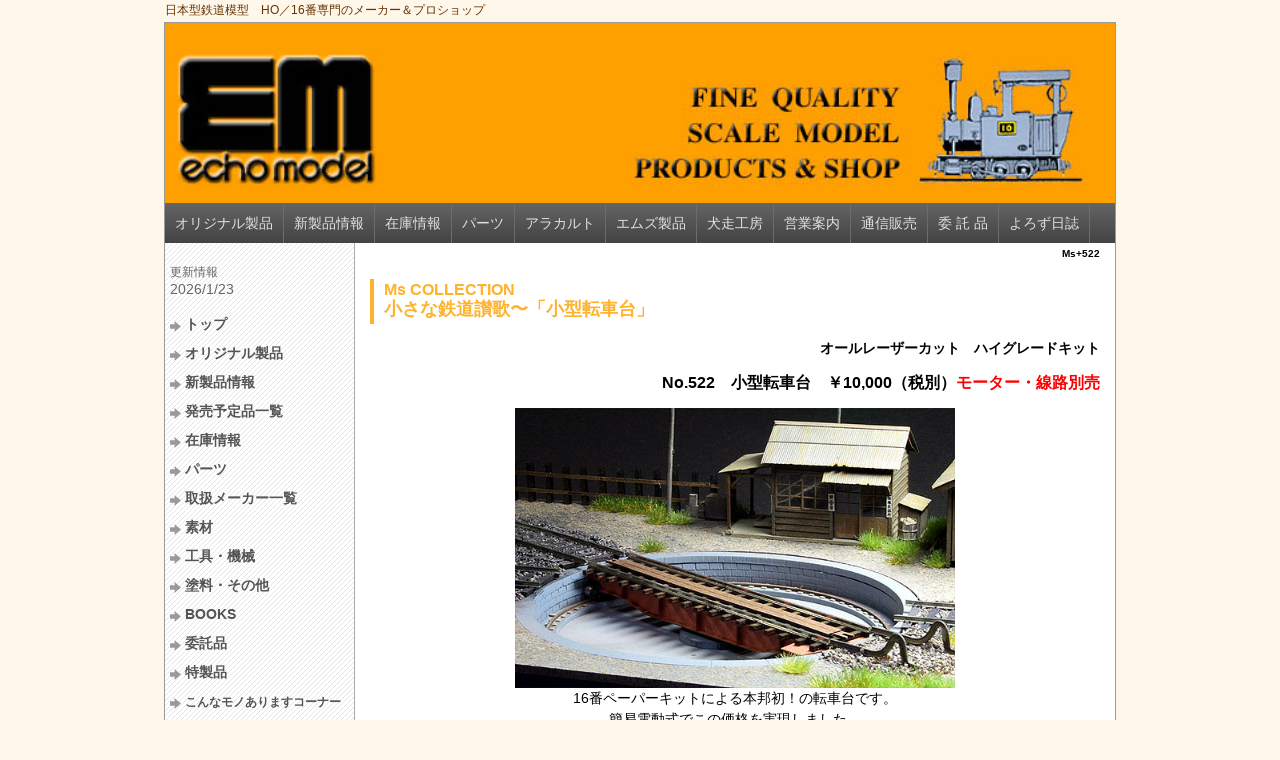

--- FILE ---
content_type: text/html; charset=UTF-8
request_url: https://echomodel.com/index.php?Ms%2B522
body_size: 9322
content:
<!DOCTYPE html>
<html lang="ja">
<head>
 <meta charset="UTF-8">
 <title>Ms+522 - エコーモデルOfficial Web Site</title>
 <meta name="keywords" content="エコーモデル,通販,ストラクチャー,パーツ,空気作用管,鉄道模型,日本型鉄道模型,ＨＯ,HO,16番,1/80,レイアウト" />
 <meta name="description" content="創業50年、日本型鉄道模型ＨＯ／16番専門のメーカー＆専門店。車輌用～レイアウト関係まで高い評価をいただいている、マニアックなオリジナル製品群。抜群の在庫と専門度の高さで定評のショップは「16番の駆け込み寺」とまで呼ばれている" />
 <link rel="alternate" type="application/rss+xml" title="RSS" href="https://echomodel.com/index.php?cmd=rss" />
 
<link rel="stylesheet" media="screen" href="skin/hokukenstyle/g_modern03/main.css?1708667448">
<link rel="stylesheet" media="print" href="skin/hokukenstyle/g_modern03/main_print.css">
 <script type="text/javascript" src="js/jquery.js"></script><script type="text/javascript" src="js/jquery.cookie.js"></script> <meta name=”robots” content=”noarchive”>  <script>
if (typeof QHM === "undefined") QHM = {};
QHM = {"window_open":true,"exclude_host_name_regex":"","default_target":"_blank"};
</script><meta name="GENERATOR" content="Quick Homepage Maker; version=7.6.4; haik=false" />
<link rel="canonical" href="https://echomodel.com/index.php?Ms%2B522">
<script type="text/javascript" src="js/jquery.dimensions.min.js"></script>
<script type="text/javascript" src="js/jquery.dropshadow.js"></script>
<script type="text/javascript" src="./plugin/lightbox2//js/jquery.lightbox.js"></script>
<link href="./plugin/lightbox2//css/lightbox.css" rel="stylesheet" type="text/css" />
<script type="text/javascript">
$(document).ready(function(){
	$(".lightbox").lightbox();
});
</script>

<script src="js/qhm.min.js"></script><script>
if (typeof QHM === "undefined") QHM = {};
QHM.keepRatio = function(){
	function keepRatio(el) {
		var $img = $(this);
		if ( ! $img.is("[width]") || $img.hasClass("qhm-plugin-show-size-given")) return;

		$img.css({
			width:  $img.attr("width"),
			height: "auto"
		});
	}
	$(".qhm-plugin-show-keep-ratio").each(keepRatio);
}
$(document).on("ready", QHM.keepRatio);
</script></head>
<body>
<!-- ◆ Head copy ◆ =====================================================  -->
<div id="headcopy" class="qhm-head-copy">
<h1>日本型鉄道模型　HO／16番専門のメーカー＆プロショップ</h1>
</div><!-- END: id:headcopy -->
<div id="wrapper"><!-- ■BEGIN id:wrapper -->
<!-- ◆ Header ◆ ========================================================== -->
<div id="header">
<div id="logo"><a href="https://echomodel.com/"><img src="cache/qhm_logo.jpg?1708667448" alt="エコーモデルOfficial Web Site" title="エコーモデルOfficial Web Site" /></a></div>
</div>
<!-- ◆ Navigator ◆ ======================================================= -->
<div id="navigator">
	
<!-- SITENAVIGATOR CONTENTS START -->
<ul class="list1" ><li><a href="https://echomodel.com/index.php?%E3%82%AA%E3%83%AA%E3%82%B8%E3%83%8A%E3%83%AB%E8%A3%BD%E5%93%81" title="オリジナル製品">オリジナル製品</a></li>
<li><a href="https://echomodel.com/index.php?%E6%96%B0%E8%A3%BD%E5%93%81%E6%83%85%E5%A0%B1" title="新製品情報">新製品情報</a></li>
<li><a href="https://echomodel.com/index.php?%E5%9C%A8%E5%BA%AB%E6%83%85%E5%A0%B1" title="在庫情報">在庫情報</a></li>
<li><a href="https://echomodel.com/index.php?%E3%83%91%E3%83%BC%E3%83%84" title="パーツ">パーツ</a></li>
<li><a href="https://echomodel.com/index.php?%E3%82%A2%E3%83%A9%E3%82%AB%E3%83%AB%E3%83%88" title="アラカルト">アラカルト</a></li>
<li><a href="https://echomodel.com/index.php?Ms%20COLLECTION" title="Ms COLLECTION">エムズ製品</a></li>
<li><a href="https://echomodel.com/index.php?%E7%8A%AC%E8%B5%B0%E5%B7%A5%E6%88%BF" title="犬走工房">犬走工房</a></li>
<li><a href="https://echomodel.com/index.php?%E5%96%B6%E6%A5%AD%E6%A1%88%E5%86%85" title="営業案内">営業案内</a></li>
<li><a href="https://echomodel.com/index.php?%E9%80%9A%E4%BF%A1%E8%B2%A9%E5%A3%B2" title="通信販売">通信販売</a></li>
<li><a href="https://echomodel.com/index.php?%E5%A7%94%E8%A8%97%E5%93%81" title="委託品">委 託 品</a></li>
<li><a href="https://echomodel.com/index.php?%E3%82%88%E3%82%8D%E3%81%9A%E6%97%A5%E8%AA%8C" title="よろず日誌">よろず日誌</a></li></ul>

<!-- SITENAVIGATOR CONTENTS END -->
</div>
<!-- ◆ Content ◆ ========================================================= -->
<div id="main"><!-- ■BEGIN id:main -->
<div id="wrap_content"><!-- ■BEGIN id:wrap_content -->
<div id="content"><!-- ■BEGIN id:content -->
<h2 class="title">Ms+522</h2>
<div id="body"><!-- ■BEGIN id:body -->

<!-- BODYCONTENTS START -->
<h3 id="content_1_0">Ms COLLECTION<br class="spacer" /><span style="font-size:18px;display:inline;line-height:130%;text-indent:0px">小さな鉄道讃歌〜「小型転車台」</span>  <a class="anchor" id="ib26043b" name="ib26043b"></a></h3>
<div class="qhm-align-right" style="text-align:right"><p><strong>オールレーザーカット　ハイグレードキット</strong></p></div>
<div class="qhm-align-right" style="text-align:right"><p><span style="font-size:16px;display:inline;line-height:130%;text-indent:0px"><strong>No.522　小型転車台　￥10,000（税別）<span style="color:red;"  class="qhm-deco">モーター・線路別売</span></strong></span></p></div>
<div class="qhm-align-center" style="text-align:center"><p><a href="swfu/d/522-72-01.jpg" title="swfu/d/522-72-01.jpg"><img src="swfu/d/522-72-01.jpg" alt="swfu/d/522-72-01.jpg" title="swfu/d/522-72-01.jpg" width="440" height="280"  /></a><br />
16番ペーパーキットによる本邦初！の転車台です。<br />
簡易電動式でこの価格を実現しました。</p></div>
<div class="qhm-align-center" style="text-align:center"><p><a href="swfu/d/522-72-02.jpg" title="swfu/d/522-72-02.jpg"><img src="swfu/d/522-72-02.jpg" alt="swfu/d/522-72-02.jpg" title="swfu/d/522-72-02.jpg" width="440" height="280"  /></a><br />
ピット内径119mm　桁有効長115mm<br />
停止は機械式で０°±３０°が選べます。</p></div>
<div class="qhm-align-center" style="text-align:center"><p><a href="swfu/d/522-72-9700.jpg" title="swfu/d/522-72-9700.jpg"><img src="swfu/d/522-72-9700.jpg" alt="swfu/d/522-72-9700.jpg" title="swfu/d/522-72-9700.jpg" width="440" height="280"  /></a><br />
ピットはMDF材、回転桁は特殊紙の構成ながら、強度も十分です。<br />
コントロールパネルとスイッチ類も付属しています。</p></div>
<div class="qhm-align-center" style="text-align:center"><p><a href="swfu/d/522-72-9685.jpg" title="swfu/d/522-72-9685.jpg"><img src="swfu/d/522-72-9685.jpg" alt="swfu/d/522-72-9685.jpg" title="swfu/d/522-72-9685.jpg" width="440" height="280"  /></a><br />
専用ギアをレーザーカットにより製作しました。<br />
停止用カム位置の微調整も可能。</p></div>

<iframe width="560" height="315" src="//www.youtube.com/embed/hKN65WV5c5E?rel=0&amp;controls=0&amp;showinfo=0" frameborder="0" allowfullscreen></iframe>
<div class="qhm-align-center" style="text-align:center"><p>小型転車台動作イメージです。</p></div>
<div id="plugin_br_1" class="spacer">&ensp;</div>

<h4 id="content_1_1">小さなレイアウト&amp;セクションをつくろう！  <a class="anchor" id="v25fdf24" name="v25fdf24"></a></h4>
<ul class="list1" ><li>小型機関庫との組み合わせで最小スペースで機関区の製作が可能です。</li>
<li>狭いスペースでのポイント代わりに。</li>
<li>可動ギミックでセクションの楽しみが大幅に向上します。
<div class="qhm-align-center" style="text-align:center"><p><a href="swfu/d/521-72-d03.jpg" title="DBのいる風景" class="lightbox"  rel="group"><img src="swfu/d/521-72-d03.jpg" alt="DBのいる風景" title="DBのいる風景" width="165" height="105"  /></a><a href="swfu/d/521-72-d08.jpg" title="DBのいる風景" class="lightbox"  rel="group"><img src="swfu/d/521-72-d08.jpg" alt="DBのいる風景" title="DBのいる風景" width="165" height="105"  /></a><a href="swfu/d/521-72-e03.jpg" title="25ｔＣタンク" class="lightbox"  rel="group"><img src="swfu/d/521-72-e03.jpg" alt="25ｔＣタンク" title="25ｔＣタンク" width="165" height="105"  /></a><br />
<a href="swfu/d/522-72-902.jpg" title="25ｔＣタンク" class="lightbox"  rel="group"><img src="swfu/d/522-72-902.jpg" alt="25ｔＣタンク" title="25ｔＣタンク" width="165" height="105"  /></a><a href="swfu/d/522-72-901.jpg" title="Ｂタンク" class="lightbox"  rel="group"><img src="swfu/d/522-72-901.jpg" alt="Ｂタンク" title="Ｂタンク" width="165" height="105"  /></a><br />
小さな機関区セクションを作ってみました。ベースサイズ 345×200mm<br />
<span style="color:red;"  class="qhm-deco">クリックするとポップアップします。</span></p></div></li></ul>

<h3 id="content_1_2">製品について  <a class="anchor" id="ie21b64a" name="ie21b64a"></a></h3>
<div class="qhm-align-center" style="text-align:center"><p><a href="swfu/d/522-72-90.jpg" title="swfu/d/522-72-90.jpg"><img src="swfu/d/522-72-90.jpg" alt="swfu/d/522-72-90.jpg" title="swfu/d/522-72-90.jpg" width="440" height="280"  /></a><br />
キット内容とパッケージ</p></div>
<ul class="list1" ><li>ピットはMDF材、回転桁は特殊紙で構成されています。</li>
<li>ピット内径119mm、桁有効長115mm 。</li>
<li>停止は機械式で０°±３０°が選べます。</li>
<li>桁の回転方向は1方向のみですが、逆転スイッチの追加により逆回転も可能です。</li>
<li>駆動は単三乾電池×1でお手軽に楽しめます。</li>
<li>モーターは市販品（下記指定）を別途お買い求めください。</li>
<li>線路は付属していませんのでお手持ちのものをご利用ください。</li>
<li>フルカラー組立説明書つき。
<div id="plugin_br_2" class="spacer">&ensp;</div>
<div class="qhm-align-center" style="text-align:center"><p><a href="swfu/d/522-72-99.jpg" title="swfu/d/522-72-99.jpg"><img src="swfu/d/522-72-99.jpg" alt="swfu/d/522-72-99.jpg" title="swfu/d/522-72-99.jpg" width="330" height="210"  /></a><br />
【別途購入品】タミヤ　楽しい工作シリーズNo.189<br />
ミニモーター低速ギアボックス（４速）￥860</p></div>
<div class="qhm-align-center" style="text-align:center"><p><a href="swfu/d/522-72-9713.jpg" title="swfu/d/522-72-9713.jpg"><img src="swfu/d/522-72-9713.jpg" alt="swfu/d/522-72-9713.jpg" title="swfu/d/522-72-9713.jpg" width="330" height="210"  /></a><br />
本体配線イメージ。配線にはハンダ付けが必要です。</p></div>
<div id="plugin_br_3" class="spacer">&ensp;</div>
<div class="clear"></div></li></ul>

<h3 id="content_1_3">製品仕様・価格  <a class="anchor" id="fc30cdf3" name="fc30cdf3"></a></h3>
<div class="ie5" ><table class="style_table" cellspacing="1" border="0"><tbody><tr><td class="style_td" style="text-align:center;">製品番号</td><td class="style_td" style="text-align:center;">No.522</td></tr><tr><td class="style_td" style="text-align:center;">スケール</td><td class="style_td" style="text-align:center;">1/80</td></tr><tr><td class="style_td" style="text-align:center;">税別価格</td><td class="style_td" style="text-align:center;">￥10,000</td></tr><tr><td class="style_td" style="text-align:center;">組立寸法</td><td class="style_td" style="text-align:center;">ベース長さ132×ベース幅132<br class="spacer" />台下必要クリアランス45mm<br class="spacer" />桁有効長115mm</td></tr><tr><td class="style_td" style="text-align:center;">構成素材</td><td class="style_td" style="text-align:center;">MDF、木材および特殊紙レーザー抜済</td></tr><tr><td class="style_td" style="text-align:center;">付属部品</td><td class="style_td" style="text-align:center;">各種スイッチ、プラグ、ネジ、電池BOX</td></tr><tr><td class="style_td" style="text-align:center;">別購入品</td><td class="style_td" style="text-align:center;">モーター（タミヤ ミニモーター低速ギアボックス）<br class="spacer" />線路（桁用 ＃70推奨）</td></tr></tbody></table></div>
<div id="plugin_br_4" class="spacer">&ensp;</div>
<p><strong><span style="font-size:18px;display:inline;line-height:130%;text-indent:0px">組み立てのおすすめツール</span></strong></p>

<h3 id="content_1_4">STカラー <a class="anchor" id="z3456eea" name="z3456eea"></a></h3>
<div class="img_margin_left" style="float:left"><img src="swfu/d/item_93_1.jpg" alt="STカラー" title="STカラー" width="240" height="157"  /></div>

<p>この作例では木部の塗装に当社製ＳＴカラーをラッカーシンナーで薄めたものを使用しています。染める感覚で乾燥も速く、実感的な仕上がりが得られます。是非お試しください。</p>
<div id="plugin_br_5" class="spacer">&ensp;</div>
<div class="qhm-align-right" style="text-align:right"><p>100cc 1本 <span style="font-size:18px;display:inline;line-height:130%;text-indent:0px"><strong>￥400（税別）</strong></span></p></div>
<div class="clear"></div>

<h3 id="content_1_5">住友3M製　スプレーのり#77  <a class="anchor" id="h2c7aa27" name="h2c7aa27"></a></h3>
<div class="img_margin_left" style="float:left"><img src="swfu/d/img10413876162.jpg" alt="swfu/d/img10413876162.jpg" title="swfu/d/img10413876162.jpg" width="95" height="200"  /></div>

<div id="plugin_br_6" class="spacer">&ensp;</div>
<div id="plugin_br_7" class="spacer">&ensp;</div>
<p>広い面積をワンプッシュで均一にのり付けできます。時短に効果的。<br class="spacer" /><span style="font-size:12px;display:inline;line-height:130%;text-indent:0px">＃55等の「貼ってはがせるタイプ」は使用しないでください。</span></p>
<div id="plugin_br_8" class="spacer">&ensp;</div>
<div id="plugin_br_9" class="spacer">&ensp;</div>
<div class="qhm-align-right" style="text-align:right"><p><span style="font-size:18px;display:inline;line-height:130%;text-indent:0px"><strong>￥1,800（税別）</strong></span></p></div>

<h3 id="content_1_6">フランクリン タイトボンド  <a class="anchor" id="xeebea8c" name="xeebea8c"></a></h3>
<div class="img_margin_left" style="float:left"><img src="swfu/d/auto_82xlQx.png" alt="画像の説明" title="画像の説明" width="120" height="146"  /></div>

<div id="plugin_br_10" class="spacer">&ensp;</div>
<p>ストラクチャー製作の強い味方。<br />
米国製高級木工用ボンドです。価格は高いですが強力な接着力と乾くとつやが消えるので多少のはみ出しも気になりません。細かい接着が楽になります。</p>
<div class="qhm-align-right" style="text-align:right"><p>130g <span style="font-size:18px;display:inline;line-height:130%;text-indent:0px"><strong>￥500（税別）</strong></span></p></div>
<div id="plugin_br_11" class="spacer">&ensp;</div>
<div id="plugin_br_12" class="spacer">&ensp;</div>
<div class="qhm-align-center" style="text-align:center"><p><strong>詳細のお問合せはTELまたはFAXにてお願いします。</strong></p></div>
<div class="qhm-align-center" style="text-align:center"><p>FAXにてお問合せ、ご注文のお客様は注文フォームをご利用ください。</p></div>

<div class="ie5" ><table class="style_table" cellspacing="1" border="0"><tbody><tr><td class="style_td" style="text-align:center;"><a href="https://echomodel.com/index.php?%E9%80%9A%E4%BF%A1%E8%B2%A9%E5%A3%B2#anka01" title="通信販売"><strong><span style="font-size:16px;display:inline;line-height:130%;text-indent:0px">お問合せ/注文書 ダウンロードはこちら</span></strong></a></td></tr></tbody></table></div>
<div class="qhm-align-center" style="text-align:center"><p><span style="font-size:12px;display:inline;line-height:130%;text-indent:0px">注文書はPDFファイルです。</span></p></div>
<p><span style="font-size:12px;color:white;"  class="qhm-deco">a:12818 t:2 y:3</span></p>

<!-- BODYCONTENTS END -->
</div><!-- □END id:body -->
<!-- summary start -->







<!-- summary end --></div><!-- □END id:content -->
</div><!-- □ END id:wrap_content -->
<!-- ◆sidebar◆ ========================================================== -->
<div id="wrap_sidebar"><!-- ■BEGIN id:wrap_sidebar -->
<div id="sidebar">
<!-- ■BEGIN id:menubar -->
<div id="menubar" class="bar">

<!-- MENUBAR CONTENTS START -->
<p><span style="font-size:12px;display:inline;line-height:130%;text-indent:0px">更新情報</span><br />
<a href="https://echomodel.com/index.php?%E6%9B%B4%E6%96%B0%E6%83%85%E5%A0%B1" title="更新情報">2026/1/23</a></p>
<h3 id="content_3_0"><a href="https://echomodel.com/index.php?FrontPage" title="FrontPage">トップ</a></h3>

<h3 id="content_3_1"><a href="https://echomodel.com/index.php?%E3%82%AA%E3%83%AA%E3%82%B8%E3%83%8A%E3%83%AB%E8%A3%BD%E5%93%81" title="オリジナル製品">オリジナル製品</a></h3>

<h3 id="content_3_2"><a href="https://echomodel.com/index.php?%E6%96%B0%E8%A3%BD%E5%93%81%E6%83%85%E5%A0%B1" title="新製品情報">新製品情報</a></h3>

<h3 id="content_3_3"><a href="https://echomodel.com/index.php?%E4%BB%8A%E5%BE%8C%E3%81%AE%E7%99%BA%E5%A3%B2%E4%BA%88%E5%AE%9A%E5%93%81" title="今後の発売予定品">発売予定品一覧</a></h3>

<h3 id="content_3_4"><a href="https://echomodel.com/index.php?%E5%9C%A8%E5%BA%AB%E6%83%85%E5%A0%B1" title="在庫情報">在庫情報</a></h3>

<h3 id="content_3_5"><a href="https://echomodel.com/index.php?%E3%83%91%E3%83%BC%E3%83%84" title="パーツ">パーツ</a></h3>

<h3 id="content_3_6"><a href="https://echomodel.com/index.php?%E5%8F%96%E6%89%B1%E3%81%84%E3%83%A1%E3%83%BC%E3%82%AB%E3%83%BC%E4%B8%80%E8%A6%A7" title="取扱いメーカー一覧">取扱メーカー一覧</a></h3>

<h3 id="content_3_7"><a href="https://echomodel.com/index.php?%E7%B4%A0%E6%9D%90" title="素材">素材</a></h3>

<h3 id="content_3_8"><a href="https://echomodel.com/index.php?%E5%B7%A5%E5%85%B7%E3%83%BB%E6%A9%9F%E6%A2%B0" title="工具・機械">工具・機械</a></h3>

<h3 id="content_3_9"><a href="https://echomodel.com/index.php?%E5%A1%97%E6%96%99%E3%83%BB%E3%81%9D%E3%81%AE%E4%BB%96" title="塗料・その他">塗料・その他</a></h3>

<h3 id="content_3_10"><a href="https://echomodel.com/index.php?Books" title="Books">BOOKS</a></h3>

<h3 id="content_3_11"><a href="https://echomodel.com/index.php?%E5%A7%94%E8%A8%97%E5%93%81" title="委託品">委託品</a></h3>

<h3 id="content_3_12"><a href="https://echomodel.com/index.php?%E7%89%B9%E8%A3%BD%E5%93%81" title="特製品">特製品</a></h3>

<h3 id="content_3_13"><a href="https://echomodel.com/index.php?%E3%81%93%E3%82%93%E3%81%AA%E3%83%A2%E3%83%8E%E3%81%82%E3%82%8A%E3%81%BE%E3%81%99%E3%82%B3%E3%83%BC%E3%83%8A%E3%83%BC" title="こんなモノありますコーナー"><span style="font-size:12px;display:inline;line-height:130%;text-indent:0px">こんなモノありますコーナー</span></a></h3>

<h3 id="content_3_14"><a href="https://echomodel.com/index.php?%E8%A3%BD%E5%93%81%E3%81%AE%E4%BD%BF%E3%81%84%E6%96%B9" title="製品の使い方">製品の使い方 <span style="color:red;"  class="qhm-deco">UP</span></a></h3>

<h3 id="content_3_15"><a href="https://echomodel.com/index.php?%E3%82%A8%E3%82%B3%E3%83%BC%E3%83%A2%E3%83%87%E3%83%AB%E3%81%AE%E6%83%B3%E3%81%84" title="エコーモデルの想い"><span style="font-size:13px;display:inline;line-height:130%;text-indent:0px">エコーモデルの想い</span></a></h3>

<h3 id="content_3_16"><a href="https://echomodel.com/index.php?%E5%96%B6%E6%A5%AD%E6%A1%88%E5%86%85" title="営業案内">営業案内</a></h3>

<h3 id="content_3_17"><a href="https://echomodel.com/index.php?%E9%80%9A%E4%BF%A1%E8%B2%A9%E5%A3%B2" title="通信販売">通信販売</a></h3>

<h3 id="content_3_18"><a href="https://echomodel.com/index.php?%E3%83%AA%E3%83%B3%E3%82%AF" title="リンク">リンク</a></h3>

<h3 id="content_3_19"><a href="https://echomodel.com/index.php?%E3%82%B5%E3%82%A4%E3%83%88%E5%86%85%E6%A4%9C%E7%B4%A2" title="サイト内検索">サイト内検索</a></h3>
<p><br class="spacer" /></p>
<div class="qhm-align-center" style="text-align:center"><p><span style="font-size:18px;display:inline;line-height:130%;text-indent:0px"><strong>エコー</strong></span><span style="font-size:12px;display:inline;line-height:130%;text-indent:0px"><strong>モデル</strong></span></p></div>
<div class="qhm-align-center" style="text-align:center"><p>〒174-0052　</p></div>
<div class="qhm-align-center" style="text-align:center"><p>東京都板橋区蓮沼町53-7</p></div>
<div class="qhm-align-center" style="text-align:center"><p>TEL03-3969-6073</p></div>
<div class="qhm-align-center" style="text-align:center"><p>FAX03-3969-2681</p></div>
<div class="qhm-align-center" style="text-align:center"><p><span style="font-size:12px;display:inline;line-height:130%;text-indent:0px">営業時間</span></p></div>
<div class="qhm-align-center" style="text-align:center"><p><span style="font-size:12px;display:inline;line-height:130%;text-indent:0px">水～土  12:00～19:00</span></p></div>
<div class="qhm-align-center" style="text-align:center"><p><span style="font-size:12px;display:inline;line-height:130%;text-indent:0px">日/祝日 10:00～18:00</span></p></div>
<div class="qhm-align-center" style="text-align:center"><p><span style="color:red;"  class="qhm-deco">定休日</span></p></div>
<div class="qhm-align-center" style="text-align:center"><p><span style="color:red;"  class="qhm-deco">毎週月・火曜日</span></p></div>
<table border="0" cellpadding="2" cellspacing="1" bgcolor="#333333" width="180"><tr align="center" bgcolor="#FFFFFF"><td colspan="7">2026年1月</td></tr><tr align="center" bgcolor="#E6D7C9"><td>日</td><td>月</td><td>火</td><td>水</td><td>木</td><td>金</td><td>土</td></tr><tr align="center" bgcolor="#FFFFFF"><td></td><td></td><td></td><td></td><td bgcolor="#FF6666">1</td><td bgcolor="#FF6666">2</td><td bgcolor="#FF6666">3</td></tr><tr align="center" bgcolor="#FFFFFF"><td>4</td><td bgcolor="#FF6666">5</td><td bgcolor="#FF6666">6</td><td>7</td><td>8</td><td>9</td><td>10</td></tr><tr align="center" bgcolor="#FFFFFF"><td>11</td><td bgcolor="#FF6666">12</td><td bgcolor="#FF6666">13</td><td>14</td><td>15</td><td>16</td><td>17</td></tr><tr align="center" bgcolor="#FFFFFF"><td>18</td><td bgcolor="#FF6666">19</td><td bgcolor="#FF6666">20</td><td>21</td><td>22</td><td>23</td><td>24</td></tr><tr align="center" bgcolor="#FFFFFF"><td>25</td><td bgcolor="#FF6666">26</td><td bgcolor="#FF6666">27</td><td>28</td><td>29</td><td>30</td><td>31</td></tr></table><font color="#FF6666">■</font>が定休日です。
<div id="plugin_br_13" class="spacer">&ensp;</div>
<hr class="full_hr" />
<div class="qhm-align-center" style="text-align:center"><p><strong><span style="color:blue;"  class="qhm-deco">X (旧Twitter) アカウント開設しました</span></strong> <a class="anchor" id="anka99" name="anka99"></a><br />
<span style="font-size:12px;display:inline;line-height:130%;text-indent:0px">HPでは出しきれない様々な情報をお届けします。</span></p></div>
<div class="qhm-align-center" style="text-align:center"><p><a href="https://twitter.com/echomodel1973"><img src="swfu/d/Screenshot_20240504_194356_X.jpg" alt="画像の説明" title="画像の説明" width="287" height="299"   style="max-width:100%;"  class=" qhm-plugin-show-keep-ratio"></a></p></div>
<div class="qhm-align-center" style="text-align:center"><p><span style="font-size:12px;display:inline;line-height:130%;text-indent:0px">詳細は画像をクリック</span></p></div>
<hr class="full_hr" />
<div class="qhm-align-center" style="text-align:center"><p><span style="font-size:12px;display:inline;line-height:130%;text-indent:0px"><strong>懐かしい石炭の香りを再現！<br class="spacer" />「SL石炭香」好評発売中！</strong></span><br class="spacer" /><a href="https://echomodel.com/index.php?SL%E7%9F%B3%E7%82%AD%E9%A6%99" title="SL石炭香"><img src="swfu/d/slstarterset2-2.jpg" alt="swfu/d/slstarterset2-2.jpg" title="swfu/d/slstarterset2-2.jpg" width="180" height="120"  /></a></p></div>
<div class="qhm-align-center" style="text-align:center"><p><span style="font-size:12px;display:inline;line-height:130%;text-indent:0px">詳細は画像をクリック</span></p></div>
<hr class="full_hr" />
<div class="qhm-align-center" style="text-align:center"><p><span style="font-size:12px;display:inline;line-height:130%;text-indent:0px"><strong>TOMIX<br class="spacer" />1/80 分売パーツ<br class="spacer" />各種取扱い中！</strong></span><br class="spacer" /><a href="https://echomodel.com/index.php?TOMIX%20%E5%88%86%E5%A3%B2%E3%83%91%E3%83%BC%E3%83%84" title="TOMIX 分売パーツ"><img src="swfu/d/auto_45b9XD.jpg" alt="swfu/d/auto_45b9XD.jpg" title="swfu/d/auto_45b9XD.jpg" width="139" height="70"  /></a></p></div>
<div class="qhm-align-center" style="text-align:center"><p><span style="font-size:12px;display:inline;line-height:130%;text-indent:0px">詳細は画像をクリック</span></p></div>
<hr class="full_hr" />
<div class="qhm-align-center" style="text-align:center"><p><span style="font-size:12px;display:inline;line-height:130%;text-indent:0px"><strong>KATO<br class="spacer" />(HO) ASSYパーツ<br class="spacer" />各種取扱い中！</strong></span><br class="spacer" /><a href="https://echomodel.com/index.php?KATO%20ASSY%E3%83%91%E3%83%BC%E3%83%84" title="KATO ASSYパーツ"><img src="swfu/d/KATO-ASSY.JPG" alt="swfu/d/KATO-ASSY.JPG" title="swfu/d/KATO-ASSY.JPG" width="119" height="89"  /></a></p></div>
<div class="qhm-align-center" style="text-align:center"><p><span style="font-size:12px;display:inline;line-height:130%;text-indent:0px">詳細は画像をクリック</span></p></div>
<hr class="full_hr" />
<div class="qhm-align-center" style="text-align:center"><p><span style="font-size:12px;display:inline;line-height:130%;text-indent:0px"><strong>モデル倶楽部<br class="spacer" />｢真鍮切削新パーツ｣</strong></span></p></div>
<div class="qhm-align-center" style="text-align:center"><p><a href="https://echomodel.com/index.php?%E3%83%A2%E3%83%87%E3%83%AB%E5%80%B6%E6%A5%BD%E9%83%A8%E3%80%80%E8%A3%BD%E5%93%81%E4%B8%80%E8%A6%A7" title="モデル倶楽部　製品一覧"><img src="swfu/d/IMG_4197s_R.jpg" alt="swfu/d/IMG_4197s_R.jpg" title="swfu/d/IMG_4197s_R.jpg" width="128" height="96"  /></a></p></div>
<div class="qhm-align-center" style="text-align:center"><p><span style="font-size:12px;display:inline;line-height:130%;text-indent:0px">詳細は画像をクリック</span></p></div>
<hr class="full_hr" />
<div class="qhm-align-center" style="text-align:center"><p><span style="font-size:12px;display:inline;line-height:130%;text-indent:0px"><strong>モデルシーダー<br class="spacer" />車輌用ＬＥＤ照明</strong></span></p></div>
<div class="qhm-align-center" style="text-align:center"><p><a href="https://echomodel.com/index.php?%E3%83%A2%E3%83%87%E3%83%AB%E3%82%B7%E3%83%BC%E3%83%80%E3%83%BC" title="モデルシーダー"><img src="swfu/d/IMG_4177_RX2.JPG" alt="swfu/d/IMG_4177_RX2.JPG" title="swfu/d/IMG_4177_RX2.JPG" width="84" height="109"  /></a></p></div>
<div class="qhm-align-center" style="text-align:center"><p><span style="font-size:12px;display:inline;line-height:130%;text-indent:0px">詳細は画像をクリック</span></p></div>
<hr class="full_hr" />
<div class="qhm-align-center" style="text-align:center"><p><span style="font-size:12px;display:inline;line-height:130%;text-indent:0px"><strong>BONA FIDE PRODUCT<br class="spacer" />16番パーツ、インレタ<br class="spacer" />各種取扱い中！</strong></span><br class="spacer" /><a href="https://echomodel.com/index.php?BONA%20FIDE%20PRODUCT" title="BONA FIDE PRODUCT"><img src="swfu/d/BONA-top_R.JPG" alt="BONA-top_R.JPG" title="BONA-top_R.JPG" width="115" height="89"   style="max-width:100%;"  class=" qhm-plugin-show-keep-ratio"></a></p></div>
<div class="qhm-align-center" style="text-align:center"><p><span style="font-size:12px;display:inline;line-height:130%;text-indent:0px">詳細は画像をクリック</span></p></div>
<hr class="full_hr" />
<div class="qhm-align-center" style="text-align:center"><p><span style="font-size:12px;display:inline;line-height:130%;text-indent:0px"><strong>トレジャータウン<br class="spacer" />16番パーツ＆インレタ</strong></span></p></div>
<div class="qhm-align-center" style="text-align:center"><p><a href="https://echomodel.com/index.php?%E3%83%88%E3%83%AC%E3%82%B8%E3%83%A3%E3%83%BC%E3%82%BF%E3%82%A6%E3%83%B3%E3%80%80%E3%83%91%E3%83%BC%E3%83%84" title="トレジャータウン　パーツ"><img src="swfu/d/s_C0MLRldUAAAdhSt.jpg" alt="swfu/d/s_C0MLRldUAAAdhSt.jpg" title="swfu/d/s_C0MLRldUAAAdhSt.jpg" width="120" height="97"  /></a></p></div>
<div class="qhm-align-center" style="text-align:center"><p><span style="font-size:12px;display:inline;line-height:130%;text-indent:0px">詳細は画像をクリック</span></p></div>
<hr class="full_hr" />
<div class="qhm-align-center" style="text-align:center"><p><span style="font-size:12px;display:inline;line-height:130%;text-indent:0px"><strong>工房ひろ/筑波車輌工業</strong></span></p></div>
<div class="qhm-align-center" style="text-align:center"><p><a href="https://echomodel.com/index.php?%E5%B7%A5%E6%88%BF%E3%81%B2%E3%82%8D" title="工房ひろ"><img src="swfu/d/s_image1_R.JPG" alt="swfu/d/s_image1_R.JPG" title="swfu/d/s_image1_R.JPG" width="124" height="93"  /></a></p></div>
<div class="qhm-align-center" style="text-align:center"><p><span style="font-size:12px;display:inline;line-height:130%;text-indent:0px">詳細は画像をクリック</span></p></div>
<hr class="full_hr" />
<div class="qhm-align-center" style="text-align:center"><p><span style="font-size:12px;display:inline;line-height:130%;text-indent:0px"><strong>サロン ドゥ サンライズ<br class="spacer" />エキスプレス<br class="spacer" />鉄道模型座席シリーズ</strong></span></p></div>
<div class="qhm-align-center" style="text-align:center"><p><a href="https://echomodel.com/index.php?%E3%82%B5%E3%83%AD%E3%83%B3%20%E3%83%89%E3%82%A5%20%E3%82%B5%E3%83%B3%E3%83%A9%E3%82%A4%E3%82%BA%20%E3%82%A8%E3%82%AD%E3%82%B9%E3%83%97%E3%83%AC%E3%82%B9" title="サロン ドゥ サンライズ エキスプレス"><img src="swfu/d/auto_SL5xIJ.jpg" alt="swfu/d/auto_SL5xIJ.jpg" title="swfu/d/auto_SL5xIJ.jpg" width="130" height="84"  /></a></p></div>
<div class="qhm-align-center" style="text-align:center"><p><span style="font-size:12px;display:inline;line-height:130%;text-indent:0px">詳細は画像をクリック</span></p></div>
<hr class="full_hr" />
<div class="qhm-align-center" style="text-align:center"><p><span style="font-size:12px;display:inline;line-height:130%;text-indent:0px"><strong>CAB<br class="spacer" />[SHOP KIHA]<br class="spacer" />ペーパーシートシリーズ</strong></span></p></div>
<div class="qhm-align-center" style="text-align:center"><p><a href="https://echomodel.com/index.php?CAB" title="CAB"><img src="swfu/d/auto_xfYpPf.jpg" alt="swfu/d/auto_xfYpPf.jpg" title="swfu/d/auto_xfYpPf.jpg" width="137" height="67"  /></a></p></div>
<div class="qhm-align-center" style="text-align:center"><p><span style="font-size:12px;display:inline;line-height:130%;text-indent:0px">詳細は画像をクリック</span></p></div>
<hr class="full_hr" />
<div class="qhm-align-center" style="text-align:center"><p><span style="font-size:12px;display:inline;line-height:130%;text-indent:0px"><strong>1.5Vミクロ電球の<br class="spacer" />現況について</strong></span><br />
<a href="https://echomodel.com/index.php?1.5V%E3%83%9F%E3%82%AF%E3%83%AD%E9%9B%BB%E7%90%83" title="1.5Vミクロ電球"><img src="swfu/d/auto_cQDeXt.5V球　番号入.jpg" alt="swfu/d/auto_cQDeXt.5V球　番号入.jpg" title="swfu/d/auto_cQDeXt.5V球　番号入.jpg" width="92" height="123"  /></a></p></div>
<div class="qhm-align-center" style="text-align:center"><p><span style="font-size:12px;display:inline;line-height:130%;text-indent:0px">詳細は画像をクリック</span></p></div>
<hr class="full_hr" />
<div class="qhm-align-center" style="text-align:center"><p><span style="font-size:12px;display:inline;line-height:130%;text-indent:0px"><strong>特製組立済<br class="spacer" />蒸機用空気作用管</strong></span></p></div>
<div class="qhm-align-center" style="text-align:center"><p><a href="https://echomodel.com/index.php?%E7%B5%84%E7%AB%8B%E6%B8%88%E3%80%80%E7%A9%BA%E6%B0%97%E4%BD%9C%E7%94%A8%E7%AE%A1%E3%83%AA%E3%82%B9%E3%83%88" title="組立済　空気作用管リスト"><img src="swfu/d/auto_dhpUr2.jpg" alt="C62　2号機タイプ　空気作用管" title="C62　2号機タイプ　空気作用管" width="119" height="47"  /></a></p></div>
<div class="qhm-align-center" style="text-align:center"><p><span style="font-size:12px;display:inline;line-height:130%;text-indent:0px">詳細は画像をクリック</span></p></div>
<hr class="full_hr" />
<div class="qhm-align-center" style="text-align:center"><p><span style="font-size:12px;display:inline;line-height:130%;text-indent:0px"><strong>架線柱各種発売中</strong></span></p></div>
<div class="qhm-align-center" style="text-align:center"><p><a href="https://echomodel.com/index.php?%E6%9E%B6%E7%B7%9A%E6%9F%B1%E5%90%84%E7%A8%AE%E7%99%BA%E5%A3%B2%E4%B8%AD" title="架線柱各種発売中"><img src="swfu/d/IMGP0143-1.jpg" alt="架線柱各種発売中" title="架線柱各種発売中" width="138" height="103"  /></a></p></div>
<div class="qhm-align-center" style="text-align:center"><p><span style="font-size:12px;display:inline;line-height:130%;text-indent:0px">詳細は画像をクリック</span></p></div>
<hr class="full_hr" />
<div class="qhm-align-center" style="text-align:center"><p><span style="font-size:12px;display:inline;line-height:130%;text-indent:0px"><strong>コイル式マシン派の方に朗報!</strong></span><br />
<a href="https://echomodel.com/index.php?%E3%81%A4%E3%82%8B%E3%81%8B%E3%81%84%E6%A8%A1%E5%9E%8B" title="つるかい模型"><img src="swfu/d/IMGP0474.JPG" alt="つるかい製作所　スイッチマシン" title="つるかい製作所　スイッチマシン" width="138" height="103"  /></a></p></div>
<div class="qhm-align-center" style="text-align:center"><p><span style="font-size:12px;display:inline;line-height:130%;text-indent:0px"><strong>つるかい模型製「チェンジマシン」発売中</strong></span></p></div>
<div class="qhm-align-center" style="text-align:center"><p><span style="font-size:12px;display:inline;line-height:130%;text-indent:0px">詳細は画像をクリック</span></p></div>
<hr class="full_hr" />

<!-- MENUBAR CONTENTS END -->

</div>
<!-- □END id:menubar --></div><!-- □END id:sidebar -->
</div><!-- □END id:wrap_sidebar -->
<div id="main_dummy" style="clear:both;"></div>
</div><!-- □END id:main -->
<!-- ◆ navigator2 ◆ ========================================================== -->
<div id="navigator2"><!-- ■BEGIN id:navigator2 -->
	
<!-- SITENAVIGATOR2 CONTENTS START -->
<p><a href="https://echomodel.com/index.php?FrontPage" title="FrontPage">トップ</a></p>
<div class="qhm-align-center" style="text-align:center"><p><a href="https://echomodel.com/index.php?%E6%96%B0%E8%A3%BD%E5%93%81%E6%83%85%E5%A0%B1" title="新製品情報">新製品情報</a>/<a href="https://echomodel.com/index.php?%E3%82%AA%E3%83%AA%E3%82%B8%E3%83%8A%E3%83%AB%E8%A3%BD%E5%93%81" title="オリジナル製品">オリジナル製品</a>/<a href="https://echomodel.com/index.php?%E5%9C%A8%E5%BA%AB%E6%83%85%E5%A0%B1" title="在庫情報">在庫情報</a></p></div>
<div class="qhm-align-center" style="text-align:center"><p><a href="https://echomodel.com/index.php?Ms%20COLLECTION" title="Ms COLLECTION">Ms COLLECTION</a>/<a href="https://echomodel.com/index.php?%E5%96%B6%E6%A5%AD%E6%A1%88%E5%86%85" title="営業案内">営業案内</a>/<a href="https://echomodel.com/index.php?%E9%80%9A%E4%BF%A1%E8%B2%A9%E5%A3%B2" title="通信販売">通信販売</a>/<a href="https://echomodel.com/index.php?%E3%83%AA%E3%83%B3%E3%82%AF" title="リンク">リンク</a></p></div>

<!-- SITENAVIGATOR2 CONTENTS END -->
</div><!-- □END id:navigator2 -->
<!-- ◆ Footer ◆ ========================================================== -->
<div id="footer"><!-- ■BEGIN id:footer -->
<div id="copyright"><!-- ■BEGIN id:copyright -->
<p> Copyright &copy; 2026 <a href="">echo model</a> All Rights Reserved.<br />
 〒174-0052 東京都板橋区蓮沼町53-7，03-3969-6073</p>
</div><!-- □END id:copyright -->
<!-- ◆ Toobar ◆ ========================================================== -->
</div><!-- □END id:footer -->
<!-- ◆ END ◆ ============================================================= -->
</div><!-- □END id:wrapper -->
<!-- ■　QHM copy right■ ============================================== -->
<div id="licence">
<p>powered by <strong><a href="https://haik-cms.jp/">HAIK</a> 7.6.4</strong><br /> based on <a href="http://pukiwiki.sourceforge.jp/">PukiWiki</a> 1.4.7  License is <a href="http://www.gnu.org/licenses/gpl.html">GPL</a>. <a href="index.php?cmd=qhmauth">HAIK</a> </p><!-- ■　W3C ロゴ■ ============================================== -->
<p style="text-align:right; margin-top:5px;">
    <a href="https://echomodel.com/index.php?cmd=rss&amp;ver=1.0"><img src="image/rss.png" width="36" height="14" alt="最新の更新 RSS" title="最新の更新 RSS" /></a>&nbsp; 
    <a href="http://validator.w3.org/check?uri=referer"><img
        src="image/valid-xhtml10.png"
        alt="Valid XHTML 1.0 Transitional" height="31" width="88" /></a>
</p>
</div>
<!-- ■　アクセスタグ■ ============================================== -->
<script>
  (function(i,s,o,g,r,a,m){i['GoogleAnalyticsObject']=r;i[r]=i[r]||function(){
  (i[r].q=i[r].q||[]).push(arguments)},i[r].l=1*new Date();a=s.createElement(o),
  m=s.getElementsByTagName(o)[0];a.async=1;a.src=g;m.parentNode.insertBefore(a,m)
  })(window,document,'script','https://www.google-analytics.com/analytics.js','ga');

  ga('create', 'UA-44343411-1', 'auto');
  ga('send', 'pageview');

</script></body>
</html>


--- FILE ---
content_type: application/javascript
request_url: https://echomodel.com/plugin/lightbox2//js/jquery.lightbox.js
body_size: 4462
content:
/**
 * jQuery Lightbox
 * Version 0.5 - 11/29/2007
 * @author Warren Krewenki
 *
 * Changes by:
 * @author Krzysztof Kotowicz <koto at webworkers dot pl>:
 *  - bugfix: multiple instances of Lightbox galleries allowed
 *    (using opts variable instead of $.fn.lightbox.defaults)
 *  - bugfix: use var for local variables in a few functions
 *  - added support for navbarOnTop setting
 *  - added support for displayTitle setting
 *  - added support for slideNavBar setting (with slideNavBarSpeed)
 *  - added support for displayHelp setting
 *  - added support for fitToScreen setting (ported Lightbox VinDSL hack)
 *    (see http://www.huddletogether.com/forum/comments.php?DiscussionID=307)
 *  - plugin now uses jQuery.width() and jQuery.height()
 *  - removed eval() calls
 *  - removed destroyElement - uses jQuery.remove()
 *  - use of prevLinkText, nextLinkText and help
 *  - all strings are now placed in opts.strings to allow for customization/translation
 *
 * Based on Lightbox 2 by Lokesh Dhakar (http://www.huddletogether.com/projects/lightbox2/)
 * Originally written to make use of the Prototype framework, and Script.acalo.us, now altered to use jQuery.
 *
 **/

(function($){
	var opts;

	$.fn.lightbox = function(options){
		// build main options
		opts = $.extend({}, $.fn.lightbox.defaults, options);

		// initalize the lightbox
		$.fn.lightbox.initialize();
		return this.each(function(){
			$(this).click(function(){
				$(this).lightbox.start(this);
				return false;
			});
		});
	};

	// lightbox functions
	$.fn.lightbox.initialize = function(){
		$('#overlay').remove();
		$('#lightbox').remove();
		opts.inprogress = false;
		var outerImage = '<div id="outerImageContainer"><div id="imageContainer"><img id="lightboxImage"><div id="hoverNav"><a href="javascript://" title="' + opts.strings.prevLinkTitle + '" id="prevLink"></a><a href="javascript://" id="nextLink" title="' + opts.strings.nextLinkTitle + '"></a></div><div id="loading"><a href="javascript://" id="loadingLink"><img src="'+opts.fileLoadingImage+'"></a></div></div></div>';
		var imageData = '<div id="imageDataContainer" class="clearfix"><div id="imageData"><div id="imageDetails"><span id="caption"></span><span id="numberDisplay"></span></div><div id="bottomNav">'

		if (opts.displayHelp)
			imageData += '<span id="helpDisplay">' + opts.strings.help + '</span>';

		imageData += '<a href="javascript://" id="bottomNavClose" title="' + opts.strings.closeTitle + '"><img src="'+opts.fileBottomNavCloseImage+'"></a></div></div></div>';

		var string;

		if (opts.navbarOnTop) {
		  string = '<div id="overlay"></div><div id="lightbox">' + imageData + outerImage + '</div>';
		  $("body").append(string);
		  $("#imageDataContainer").addClass('ontop');
		} else {
		  string = '<div id="overlay"></div><div id="lightbox">' + outerImage + imageData + '</div>';
		  $("body").append(string);
		}

		$("#overlay").click(function(){ $.fn.lightbox.end(); }).hide();
		$("#lightbox").click(function(){ $.fn.lightbox.end();}).hide();
		$("#loadingLink").click(function(){ $.fn.lightbox.end(); return false;});
		$("#bottomNavClose").click(function(){ $.fn.lightbox.end(); return false; });
		$('#outerImageContainer').width(opts.widthCurrent).height(opts.heightCurrent);
		$('#imageDataContainer').width(opts.widthCurrent);
	};

	$.fn.lightbox.getPageSize = function(){
		var xScroll, yScroll;

		if (window.innerHeight && window.scrollMaxY) {
			xScroll = window.innerWidth + window.scrollMaxX;
			yScroll = window.innerHeight + window.scrollMaxY;
		} else if (document.body.scrollHeight > document.body.offsetHeight){ // all but Explorer Mac
			xScroll = document.body.scrollWidth;
			yScroll = document.body.scrollHeight;
		} else { // Explorer Mac...would also work in Explorer 6 Strict, Mozilla and Safari
			xScroll = document.body.offsetWidth;
			yScroll = document.body.offsetHeight;
		}

		var windowWidth, windowHeight;

		if (self.innerHeight) { // all except Explorer
			if(document.documentElement.clientWidth){
				windowWidth = document.documentElement.clientWidth;
			} else {
				windowWidth = self.innerWidth;
			}
			windowHeight = self.innerHeight;
		} else if (document.documentElement && document.documentElement.clientHeight) { // Explorer 6 Strict Mode
			windowWidth = document.documentElement.clientWidth;
			windowHeight = document.documentElement.clientHeight;
		} else if (document.body) { // other Explorers
			windowWidth = document.body.clientWidth;
			windowHeight = document.body.clientHeight;
		}

		// for small pages with total height less then height of the viewport
		if(yScroll < windowHeight){
			pageHeight = windowHeight;
		} else {
			pageHeight = yScroll;
		}


		// for small pages with total width less then width of the viewport
		if(xScroll < windowWidth){
			pageWidth = xScroll;
		} else {
			pageWidth = windowWidth;
		}

		var arrayPageSize = new Array(pageWidth,pageHeight,windowWidth,windowHeight);
		return arrayPageSize;
	};


	$.fn.lightbox.getPageScroll = function(){
		var xScroll, yScroll;

		if (self.pageYOffset) {
			yScroll = self.pageYOffset;
			xScroll = self.pageXOffset;
		} else if (document.documentElement && document.documentElement.scrollTop){  // Explorer 6 Strict
			yScroll = document.documentElement.scrollTop;
			xScroll = document.documentElement.scrollLeft;
		} else if (document.body) {// all other Explorers
			yScroll = document.body.scrollTop;
			xScroll = document.body.scrollLeft;
		}

		var arrayPageScroll = new Array(xScroll,yScroll);
		return arrayPageScroll;
	};

	$.fn.lightbox.pause = function(ms){
		var date = new Date();
		var curDate = null;
		do{curDate = new Date();}
		while( curDate - date < ms);
	};

	$.fn.lightbox.start = function(imageLink){

		$("select, embed, object").hide();
		var arrayPageSize = $.fn.lightbox.getPageSize();
		$("#overlay").hide().css({width: '100%', height: arrayPageSize[1]+'px', opacity : opts.overlayOpacity}).fadeIn();
		opts.imageArray = [];
		imageNum = 0;

		var anchors = document.getElementsByTagName( imageLink.tagName);

		// if image is NOT part of a set..
		if(!imageLink.rel || (imageLink.rel == '')){
			// add single image to Lightbox.imageArray
			opts.imageArray.push(new Array(imageLink.href, opts.displayTitle ? imageLink.title : ''));
		} else {
		// if image is part of a set..
			$("a").each(function(){
				if(this.href && (this.rel == imageLink.rel)){
					opts.imageArray.push(new Array(this.href, opts.displayTitle ? this.title : ''));
				}
			})


			for(i = 0; i < opts.imageArray.length; i++){
				for(j = opts.imageArray.length-1; j>i; j--){
					if(opts.imageArray[i][0] == opts.imageArray[j][0]){
						opts.imageArray.splice(j,1);
					}
				}
			}
			while(opts.imageArray[imageNum][0] != imageLink.href) { imageNum++;}
		}

		// calculate top and left offset for the lightbox
		var arrayPageScroll = $.fn.lightbox.getPageScroll();
		var lightboxTop = arrayPageScroll[1] + (arrayPageSize[3] / 10);
		var lightboxLeft = arrayPageScroll[0];
		$('#lightbox').css({top: lightboxTop+'px', left: lightboxLeft+'px'}).show();


		if (!opts.slideNavBar)
			$('#imageData').hide();

		$.fn.lightbox.changeImage(imageNum);

	};

	$.fn.lightbox.changeImage = function(imageNum){
		if(opts.inprogress == false){
			opts.inprogress = true;
			opts.activeImage = imageNum;	// update global var

			// hide elements during transition
			$('#loading').show();
			$('#lightboxImage').hide();
			$('#hoverNav').hide();
			$('#prevLink').hide();
			$('#nextLink').hide();

			if (opts.slideNavBar) { // delay preloading image until navbar will slide up
				// $('#imageDataContainer').slideUp(opts.navBarSlideSpeed, $.fn.doChangeImage);
				$('#imageDataContainer').hide();
				$('#imageData').hide();
				$.fn.doChangeImage();
			} else {
			    $.fn.doChangeImage();
			}
		}
	};

	$.fn.doChangeImage = function(){

		imgPreloader = new Image();

		// once image is preloaded, resize image container
		imgPreloader.onload=function(){
		    var newWidth = imgPreloader.width;
		    var newHeight = imgPreloader.height;


			if (opts.fitToScreen) {
		        var arrayPageSize = $.fn.lightbox.getPageSize();
				var ratio;
				var initialPageWidth = arrayPageSize[2] - 2 * opts.borderSize;
				var initialPageHeight = arrayPageSize[3] - 200;

				if (imgPreloader.height > initialPageHeight)
				{
					newWidth = parseInt((initialPageHeight/imgPreloader.height) * imgPreloader.width);
					newHeight = initialPageHeight;
				}
				else if (imgPreloader.width > initialPageWidth)
				{
					newHeight = parseInt((initialPageWidth/imgPreloader.width) * imgPreloader.height);
					newWidth = initialPageWidth;
				}
			}

			$('#lightboxImage').attr('src', opts.imageArray[opts.activeImage][0])
							   .width(newWidth).height(newHeight);
			$.fn.lightbox.resizeImageContainer(newWidth, newHeight);
		}

		imgPreloader.src = opts.imageArray[opts.activeImage][0];
	}
	
	$.fn.lightbox.end = function(){
		$.fn.lightbox.disableKeyboardNav();
		$('#lightbox').hide();
		$('#overlay').fadeOut();
		$('select, object, embed').show();
	};

	$.fn.lightbox.preloadNeighborImages = function(){
		if((opts.imageArray.length - 1) > opts.activeImage){
			preloadNextImage = new Image();
			preloadNextImage.src = opts.imageArray[opts.activeImage + 1][0];
		}
		if(opts.activeImage > 0){
			preloadPrevImage = new Image();
			preloadPrevImage.src = opts.imageArray[opts.activeImage - 1][0];
		}
	};

	$.fn.lightbox.keyboardAction = function(e){
		if (e == null) { // ie
			var keycode = event.keyCode;
			var escapeKey = 27;
		} else { // mozilla
			var keycode = e.keyCode;
			var escapeKey = e.DOM_VK_ESCAPE;
		}

		var key = String.fromCharCode(keycode).toLowerCase();

		if((key == 'x') || (key == 'o') || (key == 'c') || (keycode == escapeKey)){ // close lightbox
			$.fn.lightbox.end();
		} else if((key == 'p') || (keycode == 37)){ // display previous image
			if(opts.activeImage != 0){
				$.fn.lightbox.disableKeyboardNav();
				$.fn.lightbox.changeImage(opts.activeImage - 1);
			}
		} else if((key == 'n') || (keycode == 39)){ // display next image
			if(opts.activeImage != (opts.imageArray.length - 1)){
				$.fn.lightbox.disableKeyboardNav();
				$.fn.lightbox.changeImage(opts.activeImage + 1);
			}
		}
	};

	$.fn.lightbox.resizeImageContainer = function(imgWidth, imgHeight){
		// get current width and height
		opts.widthCurrent = document.getElementById('outerImageContainer').offsetWidth;
		opts.heightCurrent = document.getElementById('outerImageContainer').offsetHeight;

		// get new width and height
		var widthNew = (imgWidth  + (opts.borderSize * 2));
		var heightNew = (imgHeight  + (opts.borderSize * 2));

		// scalars based on change from old to new
		opts.xScale = ( widthNew / opts.widthCurrent) * 100;
		opts.yScale = ( heightNew / opts.heightCurrent) * 100;

		// calculate size difference between new and old image, and resize if necessary
		wDiff = opts.widthCurrent - widthNew;
		hDiff = opts.heightCurrent - heightNew;

		$('#imageDataContainer').animate({width: widthNew},opts.resizeSpeed,'linear');
		$('#outerImageContainer').animate({width: widthNew},opts.resizeSpeed,'linear',function(){
			$('#outerImageContainer').animate({height: heightNew},opts.resizeSpeed,'linear',function(){
				$.fn.lightbox.showImage();
			});
		});


		// if new and old image are same size and no scaling transition is necessary,
		// do a quick pause to prevent image flicker.
		if((hDiff == 0) && (wDiff == 0)){
			if (jQuery.browser.msie){ $.fn.lightbox.pause(250); } else { $.fn.lightbox.pause(100);}
		}

		$('#prevLink').height(imgHeight);
		$('#nextLink').height(imgHeight);
	};

	$.fn.lightbox.showImage = function(){
		$('#loading').hide();
		$('#lightboxImage').fadeIn("fast");
		$.fn.lightbox.updateDetails();
		$.fn.lightbox.preloadNeighborImages();

		opts.inprogress = false;
	};

	$.fn.lightbox.updateDetails = function(){

		if(opts.imageArray[opts.activeImage][1]){
			$('#caption').html(opts.imageArray[opts.activeImage][1]).show();
		}

		// if image is part of set display 'Image x of x'
		if(opts.imageArray.length > 1){
			var nav_html;

			nav_html = opts.strings.image + (opts.activeImage + 1) + opts.strings.of + opts.imageArray.length;

			// display previous / next text links
			if ((opts.activeImage) > 0) {
				nav_html = '<a title="' + opts.strings.prevLinkTitle + '" href="#" id="prevLinkText">' + opts.strings.prevLinkText + "</a>" + nav_html;
			}

			if ((opts.activeImage + 1) < opts.imageArray.length) {
				nav_html += '<a title="' + opts.strings.nextLinkTitle + '" href="#" id="nextLinkText">' + opts.strings.nextLinkText + "</a>";
			}

			$('#numberDisplay').html(nav_html).show();
		}

		if (opts.slideNavBar) {
		    $("#imageData").slideDown(opts.navBarSlideSpeed);
		} else {
			$("#imageData").show();
		}

		var arrayPageSize = $.fn.lightbox.getPageSize();
		$('#overlay').height(arrayPageSize[1]);
		$.fn.lightbox.updateNav();
	};

	$.fn.lightbox.updateNav = function(){
		$('#hoverNav').show();

		// if not first image in set, display prev image button
		if(opts.activeImage != 0){
			$('#prevLink,#prevLinkText').show().click(function(){
				$.fn.lightbox.changeImage(opts.activeImage - 1); return false;
			});
		}

		// if not last image in set, display next image button
		if(opts.activeImage != (opts.imageArray.length - 1)){
			$('#nextLink,#nextLinkText').show().click(function(){

				$.fn.lightbox.changeImage(opts.activeImage +1); return false;
			});
		}

		$.fn.lightbox.enableKeyboardNav();
	};


	$.fn.lightbox.enableKeyboardNav = function(){
		document.onkeydown = $.fn.lightbox.keyboardAction;
	};

	$.fn.lightbox.disableKeyboardNav = function(){
		document.onkeydown = '';
	};

	$.fn.lightbox.defaults = {
		fileLoadingImage : 'plugin/lightbox2/images/loading.gif',
		fileBottomNavCloseImage : 'plugin/lightbox2/images/closelabel.gif',
		overlayOpacity : 0.8,
		borderSize : 10,
		imageArray : new Array,
		activeImage : null,
		inprogress : false,
		resizeSpeed : 350,
		widthCurrent: 250,
		heightCurrent: 250,
		xScale : 1,
		yScale : 1,
		displayTitle: true,
		navbarOnTop: false,
		slideNavBar: false, // slide nav bar up/down between image resizing transitions
		navBarSlideSpeed: 350,
		displayHelp: false,
		strings : {
			help: ' \u2190 / P - previous image\u00a0\u00a0\u00a0\u00a0\u2192 / N - next image\u00a0\u00a0\u00a0\u00a0ESC / X - close image gallery',
			prevLinkTitle: 'previous image',
			nextLinkTitle: 'next image',
			prevLinkText:  '&laquo; Previous',
			nextLinkText:  'Next &raquo;',
			closeTitle: 'close image gallery',
			image: 'Image ',
			of: ' of '
		},
		fitToScreen: false		// resize images if they are bigger than window
	};
})(jQuery);

--- FILE ---
content_type: text/plain
request_url: https://www.google-analytics.com/j/collect?v=1&_v=j102&a=385946728&t=pageview&_s=1&dl=https%3A%2F%2Fechomodel.com%2Findex.php%3FMs%252B522&ul=en-us%40posix&dt=Ms%2B522%20-%20%E3%82%A8%E3%82%B3%E3%83%BC%E3%83%A2%E3%83%87%E3%83%ABOfficial%20Web%20Site&sr=1280x720&vp=1280x720&_u=IEBAAEABAAAAACAAI~&jid=776027286&gjid=993390340&cid=1603210037.1769451386&tid=UA-44343411-1&_gid=2089667265.1769451386&_r=1&_slc=1&z=163174222
body_size: -450
content:
2,cG-EYMRK5LR8R